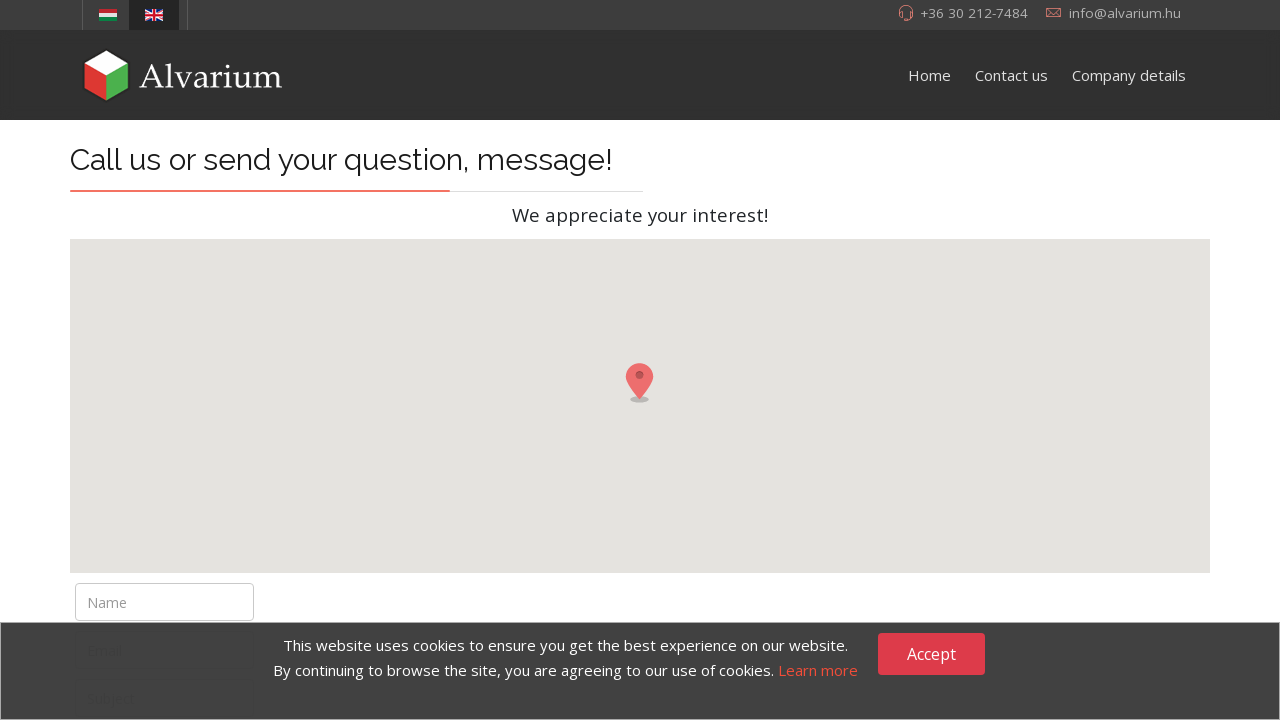

--- FILE ---
content_type: text/html; charset=utf-8
request_url: http://alvarium.hu/index.php/en/kapcsolat-4
body_size: 6239
content:
<!DOCTYPE html>
<html xmlns="http://www.w3.org/1999/xhtml" xml:lang="en-gb" lang="en-gb" dir="ltr">
	<head>
		<meta http-equiv="X-UA-Compatible" content="IE=edge">
		<meta name="viewport" content="width=device-width, initial-scale=1">
		<base href="http://alvarium.hu/index.php/en/kapcsolat-4" />
	<meta http-equiv="content-type" content="text/html; charset=utf-8" />
	<meta name="keywords" content="staff of Alvarium Kft, staff of Alvarium Ltd, contact info of Alvarium" />
	<meta name="description" content="If you have any questions, please contact of the staff of Alvarium Ltd." />
	<title>Contact us</title>
	<link href="/images/favicon.ico" rel="shortcut icon" type="image/vnd.microsoft.icon" />
	<link href="http://alvarium.hu/index.php/en/component/search/?Itemid=352&amp;format=opensearch" rel="search" title="Search Alvarium Kft. honlapja" type="application/opensearchdescription+xml" />
	<link href="/components/com_sppagebuilder/assets/css/animate.min.css" rel="stylesheet" type="text/css" />
	<link href="/components/com_sppagebuilder/assets/css/sppagebuilder.css" rel="stylesheet" type="text/css" />
	<link href="//fonts.googleapis.com/css?family=Open+Sans:300,300italic,regular,italic,600,600italic,700,700italic,800,800italic&amp;subset=latin,latin-ext" rel="stylesheet" type="text/css" />
	<link href="//fonts.googleapis.com/css?family=Raleway:100,200,300,regular,500,600,700,800,900,100italic,200italic,300italic,italic,500italic,600italic,700italic,800italic,900italic&amp;subset=latin" rel="stylesheet" type="text/css" />
	<link href="/templates/flex/css/bootstrap.min.css" rel="stylesheet" type="text/css" />
	<link href="/templates/flex/css/joomla-fontawesome.min.css" rel="stylesheet" type="text/css" />
	<link href="/templates/flex/css/font-awesome-v4-shims.min.css" rel="stylesheet" type="text/css" />
	<link href="/templates/flex/css/template.css" rel="stylesheet" type="text/css" />
	<link href="/templates/flex/css/presets/preset1.css" rel="stylesheet" type="text/css" class="preset" />
	<link href="/templates/flex/css/custom.css" rel="stylesheet" type="text/css" />
	<link href="/templates/flex/css/frontend-edit.css" rel="stylesheet" type="text/css" />
	<link href="http://alvarium.hu/plugins/system/fmalertcookies/assets/css/bootstrap.min.css" rel="stylesheet" type="text/css" />
	<link href="http://alvarium.hu/plugins/system/fmalertcookies/assets/css/custom.css" rel="stylesheet" type="text/css" />
	<style type="text/css">
#column-id-1500238722{padding-top:10px;}#sppb-addon-1500238723 .sppb-addon-gmap-canvas {height:334px;}#column-id-1500238724{padding-top:10px;}#sppb-addon-1500238726 .sppb-empty-space {height:20px;}#column-id-1500238727{padding-top:10px;}#sppb-addon-1500238728 .sppb-icon .sppb-icon-container {box-shadow:;display:inline-block;text-align:center;padding:13px;padding:13;border-style:solid;border-color:#e3e3e3;border-width:1px;border-radius:4px;}#sppb-addon-1500238728 .sppb-icon .sppb-icon-container > i {font-size:24px;width:24px;height:24px;line-height:24px;}@media (min-width:768px) and (max-width:991px) {#sppb-addon-1500238728 .sppb-media .sppb-media-body {width:auto;}}@media (max-width:767px) {#sppb-addon-1500238728 .sppb-media .sppb-media-body {width:auto;}}#sppb-addon-1500238728{transition:.3s;}#sppb-addon-1500238728:hover{box-shadow:;}#sppb-addon-1500238729 .sppb-empty-space {height:20px;}#sppb-addon-1500238730 .sppb-icon .sppb-icon-container {box-shadow:;display:inline-block;text-align:center;padding:13px;padding:13;border-style:solid;border-color:#e3e3e3;border-width:1px;border-radius:4px;}#sppb-addon-1500238730 .sppb-icon .sppb-icon-container > i {font-size:24px;width:24px;height:24px;line-height:24px;}@media (min-width:768px) and (max-width:991px) {#sppb-addon-1500238730 .sppb-media .sppb-media-body {width:auto;}}@media (max-width:767px) {#sppb-addon-1500238730 .sppb-media .sppb-media-body {width:auto;}}#sppb-addon-1500238730{transition:.3s;}#sppb-addon-1500238730:hover{box-shadow:;}#sppb-addon-1500238731 .sppb-divider {margin-top:20px;margin-bottom:25px;border-bottom-width:1px;border-bottom-style:solid;border-bottom-color:#eeeeee;}@media (min-width:768px) and (max-width:991px) {#sppb-addon-1500238731 .sppb-divider {margin-top:1px;margin-bottom:1px;}}@media (max-width:767px) {#sppb-addon-1500238731 .sppb-divider {margin-top:1px;margin-bottom:1px;}}#sppb-addon-1500238732 .sppb-icon .sppb-icon-container {box-shadow:;display:inline-block;text-align:center;padding:11px;padding:11;border-style:solid;border-color:#e3e3e3;border-width:1px;border-radius:4px;}#sppb-addon-1500238732 .sppb-icon .sppb-icon-container > i {font-size:28px;width:28px;height:28px;line-height:28px;}@media (min-width:768px) and (max-width:991px) {#sppb-addon-1500238732 .sppb-media .sppb-media-body {width:auto;}}@media (max-width:767px) {#sppb-addon-1500238732 .sppb-media .sppb-media-body {width:auto;}}#sppb-addon-1500238732{transition:.3s;}#sppb-addon-1500238732:hover{box-shadow:;}body.site {background-color:#ffffff;}body{font-family:Open Sans, sans-serif; font-size:15px; font-weight:normal; }h1{font-family:Raleway, sans-serif; font-size:40px; font-weight:100; }h2{font-family:Raleway, sans-serif; font-size:33px; font-weight:300; }h3{font-family:Raleway, sans-serif; font-size:27px; font-weight:normal; }h4{font-family:Raleway, sans-serif; font-size:23px; font-weight:normal; }h5{font-family:Raleway, sans-serif; font-size:20px; font-weight:500; }h6{font-family:Raleway, sans-serif; font-size:17px; font-weight:600; }.sp-megamenu-parent{font-family:Open Sans, sans-serif; font-size:15px; font-weight:normal; }@media (min-width: 1400px) {
.container {
max-width: 1140px;
}
}#sp-top-bar{ background-color:#3d3d3d;color:#d4d4d4; }#sp-top-bar a{color:#b3b3b3;}#sp-header{ background-color:#303030;color:#f0f0f0; }#sp-header a{color:#e0e0e0;}#sp-header a:hover{color:#ffffff;}#sp-footer{ background-color:#363839;color:#b0b0b0; }#sp-footer a{color:#d6d6d6;}#sp-footer a:hover{color:#f0f0f0;}.offcanvas-menu{}.offcanvas-menu ul li a{color: }.offcanvas-menu .offcanvas-inner .search input.inputbox{border-color: }#sp-header .top-search-wrapper .icon-top-wrapper,#sp-header .top-search-wrapper .icon-top-wrapper >i:before,.sp-megamenu-wrapper > .sp-megamenu-parent >li >a,.sp-megamenu-wrapper #offcanvas-toggler,#sp-header .modal-login-wrapper span,#sp-header .ap-my-account i.pe-7s-user,#sp-header .ap-my-account .info-text,#sp-header .mod-languages,#sp-header .logo,#cart-menu,#cd-menu-trigger,.cd-cart,.cd-cart > i{height:90px;line-height:90px;}.total_products{top:calc(90px / 2 - 22px);}#sp-header,.transparent-wrapper{height:90px;}.transparent,.sticky-top{}#sp-header #sp-menu .sp-megamenu-parent >li >a,#sp-header #sp-menu .sp-megamenu-parent li .sp-dropdown >li >a,#sp-header .top-search-wrapper .icon-top-wrapper i,#sp-header #cd-menu-trigger i,#sp-header .cd-cart i,#sp-header .top-search-wrapper{}#sp-header #sp-menu .sp-dropdown .sp-dropdown-inner{}#sp-header #sp-menu .sp-dropdown .sp-dropdown-inner li.sp-menu-item >a,#sp-header #sp-menu .sp-dropdown .sp-dropdown-inner li.sp-menu-item.separator >a,#sp-header #sp-menu .sp-dropdown .sp-dropdown-inner li.sp-menu-item.separator >a:hover,#sp-header .sp-module-content ul li a,#sp-header .vm-menu .vm-title{}.sticky .logo,.sticky #cart-menu,.sticky #cd-menu-trigger,.sticky .cd-cart,.sticky .cd-cart >i,.sticky .menu-is-open >i,#sp-header.sticky .modal-login-wrapper span,#sp-header.sticky .ap-my-account i.pe-7s-user,#sp-header.sticky .ap-my-account .info-text,#sp-header.sticky .mod-languages,#sp-header.sticky .top-search-wrapper .icon-top-wrapper,#sp-header.sticky .top-search-wrapper .icon-top-wrapper >i:before,.sticky .sp-megamenu-wrapper > .sp-megamenu-parent >li >a,.sticky .sp-megamenu-wrapper #offcanvas-toggler,.sticky #sp-logo a.logo{ height:70px;line-height:70px; } .sticky .total_products{top: calc(70px / 2 - 22px);} .sticky .sticky__wrapper{ height:70px; -webkit-animation-name:fade-in-down;animation-name:fade-in-down;}.sticky .sticky__wrapper .sp-sticky-logo {height:70px;}.sticky.onepage .sticky__wrapper,.sticky.white .sticky__wrapper,.sticky.transparent .sticky__wrapper{} #sp-header.sticky #sp-menu .sp-megamenu-wrapper .sp-megamenu-parent >li >a,#sp-header.sticky .top-search-wrapper,#sp-header.sticky .top-search-wrapper .icon-top-wrapper i,#sp-header.sticky #cd-menu-trigger i,#sp-header.sticky .cd-cart i{;}#sp-header.sticky #sp-menu .sp-megamenu-wrapper .sp-megamenu-parent >li.active>a,#sp-header.sticky #sp-menu .sp-megamenu-wrapper .sp-megamenu-parent >li.current-item>a,#sp-header.sticky #sp-menu .sp-megamenu-wrapper .sp-megamenu-parent >li.sp-has-child.active>a,.sticky #offcanvas-toggler >i,.sticky #offcanvas-toggler >i:hover{color:;} 
	</style>
	<script type="application/json" class="joomla-script-options new">{"csrf.token":"f75c838e71888bccd13bfec336ee075d","system.paths":{"root":"","base":""}}</script>
	<script src="/templates/flex/js/jui/jquery.min.js?1182f86461947fe2f09a21e7c68daafa" type="text/javascript"></script>
	<script src="/media/jui/js/jquery-noconflict.js?1182f86461947fe2f09a21e7c68daafa" type="text/javascript"></script>
	<script src="/media/jui/js/jquery-migrate.min.js?1182f86461947fe2f09a21e7c68daafa" type="text/javascript"></script>
	<script src="/components/com_sppagebuilder/assets/js/jquery.parallax.js" type="text/javascript"></script>
	<script src="/components/com_sppagebuilder/assets/js/sppagebuilder.js" defer="defer" type="text/javascript"></script>
	<script src="//maps.googleapis.com/maps/api/js?key=AIzaSyAY3clnh743lP4iIvibRsMI88xkeMpemY0" type="text/javascript"></script>
	<script src="/templates/flex/js/gmap.js" type="text/javascript"></script>
	<script src="/plugins/system/helix3/assets/js/bootstrap.legacy.js" type="text/javascript"></script>
	<script src="/templates/flex/js/bootstrap.min.js" type="text/javascript"></script>
	<script src="/templates/flex/js/jquery.easing.min.js" type="text/javascript"></script>
	<script src="/templates/flex/js/main.js" type="text/javascript"></script>
	<script src="/templates/flex/js/frontend-edit.js" type="text/javascript"></script>
	<script src="/media/system/js/core.js?1182f86461947fe2f09a21e7c68daafa" type="text/javascript"></script>
	<script type="text/javascript">
;(function ($) {
	$.ajaxSetup({
		headers: {
			'X-CSRF-Token': Joomla.getOptions('csrf.token')
		}
	});
})(jQuery);var sp_preloader = "0";var sp_offanimation = "default";var stickyHeaderVar = "1";var stickyHeaderAppearPoint = 250;
	</script>
	<meta property="og:title" content="Contact us" />
	<meta property="og:type" content="website" />
	<meta property="og:url" content="http://alvarium.hu/index.php/en/kapcsolat-4" />
	<meta property="og:site_name" content="Alvarium Kft. honlapja" />
	<meta name="twitter:card" content="summary" />
	<meta name="twitter:site" content="Alvarium Kft. honlapja" />
		<meta name="google-site-verification" content="DsBDIQYDIOb_h91-x9hJVrINl6WzNC1unx1uOFG0FK8" />
	</head>
	
	<body class="site com-sppagebuilder view-page no-layout no-task itemid-352 en-gb ltr  sticky-header layout-fluid off-canvas-menu-init">
	
		        <div class="body-wrapper off-canvas-menu-wrap">
            <div class="body-innerwrapper body_innerwrapper_overflow">
				<section id="sp-top-bar"><div class="container"><div class="row"><div id="sp-top1" class="col-lg-4 d-none d-md-block"><div class="sp-column"><div class="sp-module "><div class="sp-module-content"><div class="mod-languages">

	<ul class="lang-inline m-0">
								<li class="mx-0" dir="ltr">
				<a href="/index.php/hu/">
														<img  src="/media/mod_languages/images/hu.gif" data-toggle="tooltip" data-placement="bottom" title="Magyar" alt="Magyar" />
					 								</a>
			</li>
										<li class="lang-active py-1 px-2 mx-0" dir="ltr">
				<a href="/index.php/en/kapcsolat-4">
														<img  src="/media/mod_languages/images/en.gif" data-toggle="tooltip" data-placement="bottom" title="English (UK)" alt="English (UK)" />
					 								</a>
			</li>
				</ul>

</div>
</div></div></div></div><div id="sp-top2" class="col-lg-8 "><div class="sp-column pull-right"><ul class="sp-contact-info"><li class="sp-contact-phone"><i class="pe pe-7s-headphones" aria-hidden="true"></i> <a href="tel:+3630212-7484">+36 30 212-7484</a></li><li class="sp-contact-email"><i class="pe pe-7s-mail" aria-hidden="true"></i> <span id="cloak6754987c0d478abd54c1b417d09791a9">This email address is being protected from spambots. You need JavaScript enabled to view it.</span><script type='text/javascript'>
				document.getElementById('cloak6754987c0d478abd54c1b417d09791a9').innerHTML = '';
				var prefix = '&#109;a' + 'i&#108;' + '&#116;o';
				var path = 'hr' + 'ef' + '=';
				var addy6754987c0d478abd54c1b417d09791a9 = '&#105;nf&#111;' + '&#64;';
				addy6754987c0d478abd54c1b417d09791a9 = addy6754987c0d478abd54c1b417d09791a9 + '&#97;lv&#97;r&#105;&#117;m' + '&#46;' + 'h&#117;';
				var addy_text6754987c0d478abd54c1b417d09791a9 = '&#105;nf&#111;' + '&#64;' + '&#97;lv&#97;r&#105;&#117;m' + '&#46;' + 'h&#117;';document.getElementById('cloak6754987c0d478abd54c1b417d09791a9').innerHTML += '<a ' + path + '\'' + prefix + ':' + addy6754987c0d478abd54c1b417d09791a9 + '\'>'+addy_text6754987c0d478abd54c1b417d09791a9+'<\/a>';
		</script></li></ul></div></div></div></div></section><header id="sp-header" class=" flex"><div class="container"><div class="row"><div id="sp-logo" class="col-8 col-lg-3 "><div class="sp-column logobckg"><a class="logo p-0" href="/"><img class="sp-default-logo" src="/images/logo shadow200.png" srcset="/images/logo /shadow200.png 2x" alt="Alvarium Kft. honlapja"></a></div></div><div id="sp-menu" class="col-4 col-lg-9 "><div class="sp-column flex">			<div class="sp-megamenu-wrapper">
				<a id="offcanvas-toggler" class="d-block d-lg-none" href="#" aria-label="Menu"><i class="fas fa-bars" aria-hidden="true" title="Menu"></i></a>
				<ul class="sp-megamenu-parent menu-fade-down-fade-up d-none d-lg-flex"><li class="sp-menu-item"><a  href="/index.php/en/fooldal-4"  >Home</a></li><li class="sp-menu-item"><a  href="/index.php/en/kapcsolat-3"  >Contact us</a></li><li class="sp-menu-item"><a  href="/index.php/en/ceginformaciok-3"  >Company details</a></li></ul>			</div>
		</div></div></div></div></header><section id="sp-title"><div class="row"><div id="sp-title" class="col-lg-12 "><div class="sp-column"></div></div></div></section><section id="sp-main-body"><div class="row"><div id="sp-component" class="col-lg-12 "><div class="sp-column ">	<div id="system-message-container">
			</div>

<div id="sp-page-builder" class="sp-page-builder  page-54">

	
	<div class="page-content">
				<section id="section-id-1500238718" class="sppb-section" ><div class="sppb-row-overlay"></div><div class="sppb-row-container"><div class="sppb-row"><div class="sppb-col-sm-12" id="column-wrap-id-1500238719"><div id="column-id-1500238719" class="sppb-column" ><div class="sppb-column-addons"><div id="sppb-addon-wrapper-1500238720" class="sppb-addon-wrapper"><div id="sppb-addon-1500238720" class="clearfix "     ><div class="sppb-addon sppb-addon-text-block sppb-text-center "><h3 class="sppb-addon-title" style="margin-top:20px;margin-bottom:10px;font-size:30px;line-height:40px;">Call us or send your question, message!</h3><div class="sppb-addon-content"><div style="text-align: center;" data-mce-style="text-align: center;"><span style="font-size: 14pt;" data-mce-style="font-size: 14pt;">We appreciate your interest!</span></div></div></div></div></div></div></div></div></div></div></section><section id="section-id-1500238721" class="sppb-section" ><div class="sppb-row-overlay"></div><div class="sppb-row-container"><div class="sppb-row"><div class="sppb-col-sm-4" id="column-wrap-id-1500238722"><div id="column-id-1500238722" class="sppb-column  sppb-wow fadeInLeft"  data-sppb-wow-duration="1000ms" data-sppb-wow-delay="200ms"><div class="sppb-column-addons"><div id="sppb-addon-wrapper-1500238723" class="sppb-addon-wrapper"><div id="sppb-addon-1500238723" class="clearfix "     ><div id="sppb-addon-map-1500238723" class="sppb-addon sppb-addon-gmap flex"><div class="sppb-addon-content"><div id="sppb-addon-gmap-1500238723" class="sppb-addon-gmap-canvas" data-lat="47.459397" data-lng="19.244386" data-tmpl_url="/templates/flex/images/" data-maptype="ROADMAP" data-mapzoom="9" data-map_type_control="false" data-fullscreen_control="" data-infowindow="" data-mousescroll="false" data-water_color="#d3d3d3" data-highway_stroke_color="#a2a2a2" data-highway_fill_color="#bdbdbd" data-local_stroke_color="#ffffff" data-local_fill_color="#ffffff" data-poi_fill_color="#ebebeb" data-administrative_color="#a7a7a7" data-landscape_color="#efefef" data-road_text_color="#696969" data-road_arterial_fill_color="#efefef" data-road_arterial_stroke_color="#efefef" data-show_transit="off" data-show_poi="off"></div></div></div></div></div></div></div></div><div class="sppb-col-sm-4" id="column-wrap-id-1500238724"><div id="column-id-1500238724" class="sppb-column  sppb-wow fadeInUp"  data-sppb-wow-duration="1000ms" data-sppb-wow-delay="600ms"><div class="sppb-column-addons"><div id="sppb-addon-wrapper-1500238725" class="sppb-addon-wrapper"><div id="sppb-addon-1500238725" class="clearfix "     ><div class="sppb-addon sppb-addon-ajax-contact"><div class="sppb-ajax-contact-content"><form class="sppb-ajaxt-contact-form"><div class="sppb-row"><div class="sppb-form-group sppb-col-sm-12"><input type="text" name="name" class="sppb-form-control" placeholder="Name" required="required"></div><div class="sppb-form-group sppb-col-sm-12"><input type="email" name="email" class="sppb-form-control" placeholder="Email" required="required"></div><div class="sppb-form-group sppb-col-sm-12"><input type="text" name="subject" class="sppb-form-control" placeholder="Subject" required="required"></div><div class="sppb-form-group sppb-col-sm-12"><textarea name="message" rows="5" class="sppb-form-control" placeholder="Message" required="required"></textarea></div></div><input type="hidden" name="recipient" value="d2Vic2hvcEBhbHZhcml1bS5odQ=="><input type="hidden" name="from_email" value=""><input type="hidden" name="from_name" value=""><input type="hidden" name="addon_id" value="1500238725"><input type="hidden" name="captcha_type" value="default"><div class="sppb-text-left"><button type="submit" id="btn-1500238725" aria-label="Send Message" class="sppb-btn sppb-btn-default"><i class="fa"></i>Send Message</button></div></form><div style="display:none;margin-top:10px;" class="sppb-ajax-contact-status"></div></div></div></div></div><div id="sppb-addon-wrapper-1500238726" class="sppb-addon-wrapper"><div id="sppb-addon-1500238726" class="clearfix "     ><div class="sppb-empty-space clearfix"></div></div></div></div></div></div><div class="sppb-col-sm-4 " id="column-wrap-id-1500238727"><div id="column-id-1500238727" class="sppb-column  sppb-wow fadeInRight"  data-sppb-wow-duration="1000ms" data-sppb-wow-delay="200ms"><div class="sppb-column-addons"><div id="sppb-addon-wrapper-1500238728" class="sppb-addon-wrapper"><div id="sppb-addon-1500238728" class="clearfix "     ><div class="sppb-addon sppb-addon-feature sppb-text-left "><div class="sppb-addon-content sppb-text-center"><div class="sppb-media"><div class="pull-left"><div class="sppb-icon"><span class="sppb-icon-container"><i aria-hidden="true" aria-label="" class="fa fa-phone"></i></span></div></div><div class="sppb-media-body"><div class="sppb-media-content"><div class="sppb-addon-text"><p>+36 30 2127484</p></div></div></div></div></div></div></div></div><div id="sppb-addon-wrapper-1500238729" class="sppb-addon-wrapper"><div id="sppb-addon-1500238729" class="clearfix "     ><div class="sppb-empty-space clearfix"></div></div></div><div id="sppb-addon-wrapper-1500238730" class="sppb-addon-wrapper"><div id="sppb-addon-1500238730" class="clearfix "     ><div class="sppb-addon sppb-addon-feature sppb-text-left "><div class="sppb-addon-content "><div class="sppb-media"><div class="pull-left"><div class="sppb-icon"><span class="sppb-icon-container"><i aria-hidden="true" aria-label="" class="fa fa-envelope-o"></i></span></div></div><div class="sppb-media-body"><div class="sppb-media-content"><div class="sppb-addon-text"><p>info@alvarium.hu<br>alvariumkft@gmail.com</p></div></div></div></div></div></div></div></div><div id="sppb-addon-wrapper-1500238731" class="sppb-addon-wrapper"><div id="sppb-addon-1500238731" class="clearfix "     ><div class="sppb-addon-divider-wrap "><div class="sppb-divider sppb-divider-border "></div></div></div></div><div id="sppb-addon-wrapper-1500238732" class="sppb-addon-wrapper"><div id="sppb-addon-1500238732" class="clearfix "     ><div class="sppb-addon sppb-addon-feature sppb-text-left "><div class="sppb-addon-content "><div class="sppb-media"><div class="pull-left"><div class="sppb-icon"><span class="sppb-icon-container"><i aria-hidden="true" aria-label="" class="fa fa-clock-o"></i></span></div></div><div class="sppb-media-body"><div class="sppb-media-content"><div class="sppb-addon-text"><p>Monday-Friday: 9:00 - 17:00<br>Saturday: &nbsp; &nbsp; &nbsp; closed<br>Sunday: &nbsp; &nbsp; &nbsp;closed</p></div></div></div></div></div></div></div></div></div></div></div></div></div></section>
			</div>
</div>

</div></div></div></section><footer id="sp-footer"><div class="container"><div class="row"><div id="sp-footer1" class="col-lg-12 "><div class="sp-column"><span class="sp-copyright">© 2017-2024. Alvarium Kft. - Minden jog fenntartva! - All rights reserved!</span></div></div></div></div></footer>			</div>
		</div>
		
		<!-- Off Canvas Menu -->
		<div class="offcanvas-menu">
			<a href="#" class="close-offcanvas" aria-label="Close"><i class="fas fa-times" aria-hidden="true" title="HELIX_CLOSE_MENU"></i></a>
			<div class="offcanvas-inner">
									<div class="sp-module "><div class="sp-module-content"><div class="search flex-search">
	<form action="/index.php/en/kapcsolat-4" method="post">
		<input name="searchword" id="mod-search-searchword-89" maxlength="200"  class="inputbox search-query" type="text" size="20" placeholder="Search ..." />		<input type="hidden" name="task" value="search" />
		<input type="hidden" name="option" value="com_search" />
		<input type="hidden" name="Itemid" value="352" />
	</form>
</div>
</div></div><div class="sp-module "><div class="sp-module-content"><ul class="accordion-menu ">
<li class="nav-item item-353 default"><a href="/index.php/en/" > Home</a></li><li class="nav-item item-352 current active"><a href="/index.php/en/kapcsolat-4" aria-current="location"> Contact us</a></li><li class="nav-item item-354"><a href="/index.php/en/ceginformaciok-4" > Company details</a></li></div></div>
							</div>
		</div>
						
		
		
				
		<!-- Go to top -->
			<!--googleoff: all--><div class="cadre_alert_cookies" id="cadre_alert_cookies" style="opacity:0.97;text-align:center;position:fixed;z-index:10000;left: 0;right: 0;bottom: 0; margin:0px;"><div class="cadre_inner_alert_cookies" style="display: inline-block;width: 100%;margin:auto;max-width:100%;background-color: #3b3b3b;border: 1px solid #a8a8a8;"><div class="cadre_inner_texte_alert_cookies" style="display: inline-block;padding:10px;color: #ffffff"><div class="cadre_texte pull-left"><p style="text-align: center;">This website uses cookies to ensure you get the best experience on our website.<br />By continuing to browse the site, you are agreeing to our use of cookies. <a href="http://ec.europa.eu/ipg/basics/legal/cookies/index_en.htm" target="_blank">Learn more</a></p></div><div class="cadre_bouton pull-left"><div class="pull-left  col-sm-6 btn_close" style="margin:0;text-align:center"><button onclick="CloseCadreAlertCookie();" style="color:#ffffff" class="btn btn-danger  popup-modal-dismiss">Accept</button></div></div></div></div></div><!--googleon: all--><script type="text/javascript">/*<![CDATA[*/var name = "fmalertcookies" + "=";var ca = document.cookie.split(";");var acceptCookie = false;for(var i=0; i<ca.length; i++) {var c = ca[i];while (c.charAt(0)==" ") c = c.substring(1);if (c.indexOf(name) == 0){ acceptCookie = true; document.getElementById("cadre_alert_cookies").style.display="none";}}var d = new Date();d.setTime(d.getTime() + (30*(24*60*60*1000)));var expires_cookie = "expires="+d.toUTCString();function CloseCadreAlertCookie(){document.getElementById('cadre_alert_cookies').style.display='none'; document.cookie='fmalertcookies=true; '+expires_cookie+'; path=/';}/*]]>*/</script></body>
</html>

--- FILE ---
content_type: text/css
request_url: http://alvarium.hu/templates/flex/css/custom.css
body_size: 137
content:
.fa-balance-scale { margin-left: -10px; }
.fa-graduation-cap { margin-left: -7px; }
#com-form-login-remember input.default { min-width: 51%!important; }

--- FILE ---
content_type: application/javascript
request_url: http://alvarium.hu/templates/flex/js/gmap.js
body_size: 1207
content:
function initSPPageBuilderGMap(e){jQuery(".sppb-addon-gmap-canvas",e).each(function(t){var o=jQuery(this).attr("id"),r=Number(jQuery(this).attr("data-mapzoom")),a=jQuery(this).attr("data-infowindow"),l="true"===jQuery(this).attr("data-mousescroll"),i=jQuery(this).attr("data-maptype"),s={lat:Number(jQuery(this).attr("data-lat")),lng:Number(jQuery(this).attr("data-lng"))},n=jQuery(this).data("map_type_control"),y=jQuery(this).data("street_view_control"),p=jQuery(this).data("fullscreen_control"),m=jQuery(this).data("tmpl_url"),u=new google.maps.Map(e.getElementById(o),{zoom:r,center:s,panControl:!1,zoomControl:!1,scaleControl:!1,overviewMapControl:!1,mapTypeControl:n,mapTypeControlOptions:{style:google.maps.MapTypeControlStyle.DROPDOWN_MENU,position:google.maps.ControlPosition.TOP_RIGHT},fullscreenControl:p,fullscreenControlOptions:{position:google.maps.ControlPosition.RIGHT_TOP},streetViewControl:y,scrollwheel:l});u.setMapTypeId(google.maps.MapTypeId[i]);var c=navigator.userAgent.toLowerCase().indexOf("trident")>-1?m+"gmap-marker.png":m+"gmap-marker.svg",d=new google.maps.Marker({position:s,map:u,visible:!0,icon:c});var g=document.createElement("div");g.className="gm-zoom-wrapper";new function(e,t){var o=document.createElement("div");o.className="gm-zoom-in",e.appendChild(o);var r=document.createElement("div");r.className="gm-zoom-out",e.appendChild(r),o.addEventListener("click",function(){t.setZoom(t.getZoom()+1)});r.addEventListener("click",function(){t.setZoom(t.getZoom()-1)})}(g,u);u.controls[google.maps.ControlPosition.TOP_LEFT].push(g);var f=jQuery(this).attr("data-show_transit"),h=jQuery(this).attr("data-show_poi"),T=jQuery(this).attr("data-water_color"),_=jQuery(this).attr("data-highway_stroke_color"),v=jQuery(this).attr("data-highway_fill_color"),j=jQuery(this).attr("data-local_stroke_color"),w=jQuery(this).attr("data-local_fill_color"),Q=jQuery(this).attr("data-poi_fill_color"),b=jQuery(this).attr("data-administrative_color"),C=jQuery(this).attr("data-landscape_color"),k=jQuery(this).attr("data-road_text_color"),P=[{featureType:"water",elementType:"geometry.fill",stylers:[{color:T}]},{featureType:"poi",elementType:"labels",stylers:[{visibility:h}]},{featureType:"transit",stylers:[{visibility:f}]},{featureType:"road.highway",elementType:"geometry.stroke",stylers:[{visibility:"on"},{color:_}]},{featureType:"road.highway",elementType:"geometry.fill",stylers:[{color:v}]},{featureType:"road.local",elementType:"geometry.stroke",stylers:[{color:j}]},{featureType:"road.local",elementType:"geometry.fill",stylers:[{visibility:"on"},{color:w},{weight:1.8}]},{featureType:"administrative",elementType:"geometry",stylers:[{color:b}]},{featureType:"landscape",elementType:"geometry.fill",stylers:[{visibility:"on"},{color:C}]},{featureType:"road",elementType:"labels.text.fill",stylers:[{color:k}]},{featureType:"road",elementType:"labels.text.stroke",stylers:[{visibility:"on"},{color:j},{saturation:-25},{weight:1.6}]},{featureType:"poi",elementType:"labels.text.fill",stylers:[{visibility:"on"},{color:k},{saturation:-50}]},{featureType:"poi",elementType:"labels.text.stroke",stylers:[{visibility:"on"},{color:j},{saturation:-25},{weight:2.8}]},{featureType:"poi",elementType:"geometry.fill",stylers:[{visibility:"on"},{color:Q}]},{featureType:"road.arterial",elementType:"geometry.fill",stylers:[{color:jQuery(this).attr("data-road_arterial_fill_color")}]},{featureType:"road.arterial",elementType:"geometry.stroke",stylers:[{color:jQuery(this).attr("data-road_arterial_stroke_color")}]}];if(u.setOptions({styles:P}),a){a=new google.maps.InfoWindow({content:atob(a)});d.addListener("click",function(){a.open(u,d)})}})}jQuery(window).on("load", function(){initSPPageBuilderGMap(document)});
/*
DEPRECATED (deprecated on Apr 7, 2022):
google.maps.event.addDomListener(o,"click",function(){t.setZoom(t.getZoom()+1)}),
google.maps.event.addDomListener(r,"click",function(){t.setZoom(t.getZoom()-1)})

CHANGES TO:
o.addEventListener("click",function(){t.setZoom(t.getZoom()+1)});
r.addEventListener("click",function(){t.setZoom(t.getZoom()-1)})
*/

--- FILE ---
content_type: image/svg+xml
request_url: http://alvarium.hu/templates/flex/images/gmap-marker.svg
body_size: 430
content:
<svg version="1.1" id="gmap_marker" xmlns="http://www.w3.org/2000/svg" xmlns:xlink="http://www.w3.org/1999/xlink" width="48px" height="48px" viewBox="0 0 48 48" enable-background="new 0 0 48 48" xml:space="preserve"><style type="text/css">.st0{opacity:0.19;}.st1{fill:#ED6E6E;}.st2{fill:#B75555;}.st3{fill:#913D3D;}</style><ellipse class="st0" cx="23.5" cy="41.4" rx="9.3" ry="3.2"/><path class="st1" d="M23.5,5.2c-7.6,0-13.7,6.1-13.7,13.6s13.7,22.6,13.7,22.6s13.7-15.1,13.7-22.6S31.1,5.2,23.5,5.2z"/><circle class="st2" cx="23.5" cy="17.1" r="3.8"/><path class="st3" d="M23.5,14.1c2,0,3.5,1.4,3.8,3.4c0-0.2,0.1-0.3,0.1-0.4c0-2.1-1.7-3.8-3.8-3.8s-3.8,1.7-3.8,3.8c0,0.2,0,0.3,0.1,0.4C20,15.6,21.5,14.1,23.5,14.1z"/></svg>

--- FILE ---
content_type: image/svg+xml
request_url: http://alvarium.hu/templates/flex/images/gmap-marker.svg
body_size: 430
content:
<svg version="1.1" id="gmap_marker" xmlns="http://www.w3.org/2000/svg" xmlns:xlink="http://www.w3.org/1999/xlink" width="48px" height="48px" viewBox="0 0 48 48" enable-background="new 0 0 48 48" xml:space="preserve"><style type="text/css">.st0{opacity:0.19;}.st1{fill:#ED6E6E;}.st2{fill:#B75555;}.st3{fill:#913D3D;}</style><ellipse class="st0" cx="23.5" cy="41.4" rx="9.3" ry="3.2"/><path class="st1" d="M23.5,5.2c-7.6,0-13.7,6.1-13.7,13.6s13.7,22.6,13.7,22.6s13.7-15.1,13.7-22.6S31.1,5.2,23.5,5.2z"/><circle class="st2" cx="23.5" cy="17.1" r="3.8"/><path class="st3" d="M23.5,14.1c2,0,3.5,1.4,3.8,3.4c0-0.2,0.1-0.3,0.1-0.4c0-2.1-1.7-3.8-3.8-3.8s-3.8,1.7-3.8,3.8c0,0.2,0,0.3,0.1,0.4C20,15.6,21.5,14.1,23.5,14.1z"/></svg>